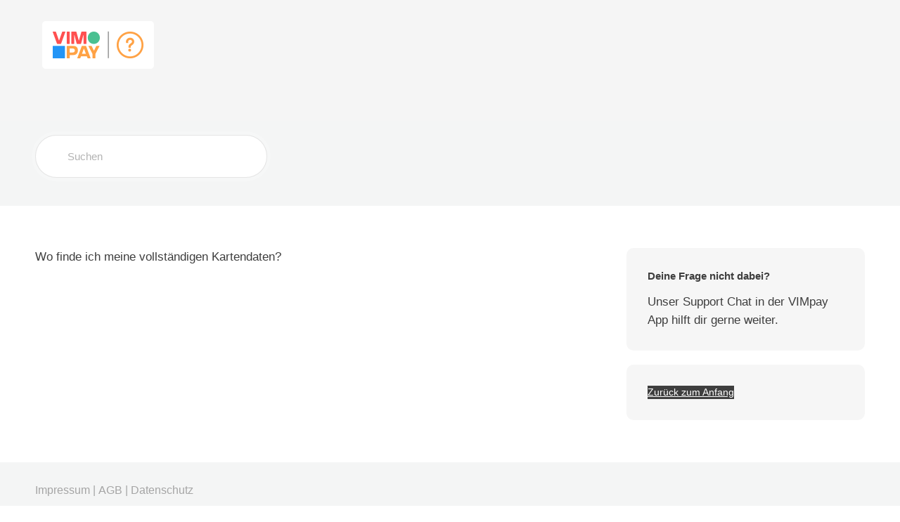

--- FILE ---
content_type: text/html; charset=UTF-8
request_url: https://support.vimpay.de/article-tags/cvv/
body_size: 71036
content:

<!DOCTYPE html>
<html lang="de">
	<head>
		<meta http-equiv="x-ua-compatible" content="ie=edge">
		<meta charset="UTF-8" />
		<meta name="viewport" content="width=device-width, initial-scale=1">
		<link rel="profile" href="http://gmpg.org/xfn/11" />
		<meta name='robots' content='index, follow, max-image-preview:large, max-snippet:-1, max-video-preview:-1' />

	<!-- This site is optimized with the Yoast SEO plugin v26.7 - https://yoast.com/wordpress/plugins/seo/ -->
	<title>CVV Archive - VIMpay Support Center</title>
	<link rel="canonical" href="https://support.vimpay.de/article-tags/cvv/" />
	<meta property="og:locale" content="de_DE" />
	<meta property="og:type" content="article" />
	<meta property="og:title" content="CVV Archive - VIMpay Support Center" />
	<meta property="og:url" content="https://support.vimpay.de/article-tags/cvv/" />
	<meta property="og:site_name" content="VIMpay Support Center" />
	<meta name="twitter:card" content="summary_large_image" />
	<script type="application/ld+json" class="yoast-schema-graph">{"@context":"https://schema.org","@graph":[{"@type":"CollectionPage","@id":"https://support.vimpay.de/article-tags/cvv/","url":"https://support.vimpay.de/article-tags/cvv/","name":"CVV Archive - VIMpay Support Center","isPartOf":{"@id":"https://support.vimpay.de/#website"},"breadcrumb":{"@id":"https://support.vimpay.de/article-tags/cvv/#breadcrumb"},"inLanguage":"de"},{"@type":"BreadcrumbList","@id":"https://support.vimpay.de/article-tags/cvv/#breadcrumb","itemListElement":[{"@type":"ListItem","position":1,"name":"Startseite","item":"https://support.vimpay.de/"},{"@type":"ListItem","position":2,"name":"CVV"}]},{"@type":"WebSite","@id":"https://support.vimpay.de/#website","url":"https://support.vimpay.de/","name":"VIMpay Support Center","description":"Alle Fragen und Antworten rund um VIMpay.","potentialAction":[{"@type":"SearchAction","target":{"@type":"EntryPoint","urlTemplate":"https://support.vimpay.de/?s={search_term_string}"},"query-input":{"@type":"PropertyValueSpecification","valueRequired":true,"valueName":"search_term_string"}}],"inLanguage":"de"}]}</script>
	<!-- / Yoast SEO plugin. -->


<link rel='dns-prefetch' href='//support.vimpay.de' />

<link rel="alternate" type="application/rss+xml" title="VIMpay Support Center &raquo; Feed" href="https://support.vimpay.de/feed/" />
<link rel="alternate" type="application/rss+xml" title="VIMpay Support Center &raquo; Kommentar-Feed" href="https://support.vimpay.de/comments/feed/" />
<link rel="alternate" type="application/rss+xml" title="VIMpay Support Center &raquo; CVV Article Tag Feed" href="https://support.vimpay.de/article-tags/cvv/feed/" />
<style id='wp-img-auto-sizes-contain-inline-css'>
img:is([sizes=auto i],[sizes^="auto," i]){contain-intrinsic-size:3000px 1500px}
/*# sourceURL=wp-img-auto-sizes-contain-inline-css */
</style>
<style id='cf-frontend-style-inline-css'>
@font-face {
	font-family: 'Josala Medium';
	font-weight: 400;
	src: url('https://support.vimpay.de/wp-content/uploads/JosalaMedium.svg') format('svg');
}
@font-face {
	font-family: 'Josala Black';
	font-weight: 800;
	src: url('https://support.vimpay.de/wp-content/uploads/JosalaBlack.ttf') format('truetype'),
		url('https://support.vimpay.de/wp-content/uploads/JosalaBlack.eot?#iefix') format('embedded-opentype'),
		url('https://support.vimpay.de/wp-content/uploads/JosalaBlack.otf') format('OpenType');
}
@font-face {
	font-family: 'Josala Bold';
	font-weight: 700;
	src: url('https://support.vimpay.de/wp-content/uploads/JosalaBold.eot?#iefix') format('embedded-opentype'),
		url('https://support.vimpay.de/wp-content/uploads/JosalaBold.ttf') format('truetype'),
		url('https://support.vimpay.de/wp-content/uploads/JosalaBold.otf') format('OpenType');
}
@font-face {
	font-family: 'Josala Italic';
	font-weight: 400;
	src: url('https://support.vimpay.de/wp-content/uploads/JosalaBookItalic.ttf') format('truetype'),
		url('https://support.vimpay.de/wp-content/uploads/JosalaBookItalic-1.eot?#iefix') format('embedded-opentype'),
		url('https://support.vimpay.de/wp-content/uploads/JosalaBookItalic-1.otf') format('OpenType');
}
@font-face {
	font-family: 'Josala Book';
	font-weight: 400;
	font-display: auto;
	font-fallback: Arial, Serif;
	src: url('https://support.vimpay.de/wp-content/uploads/JosalaBook.woff2') format('woff2'),
		url('https://support.vimpay.de/wp-content/uploads/JosalaBook.woff') format('woff'),
		url('https://support.vimpay.de/wp-content/uploads/JosalaBook.ttf') format('truetype'),
		url('https://support.vimpay.de/wp-content/uploads/JosalaBook.eot?#iefix') format('embedded-opentype'),
		url('https://support.vimpay.de/wp-content/uploads/JosalaBook.svg') format('svg');
}
/*# sourceURL=cf-frontend-style-inline-css */
</style>
<style id='wp-emoji-styles-inline-css'>

	img.wp-smiley, img.emoji {
		display: inline !important;
		border: none !important;
		box-shadow: none !important;
		height: 1em !important;
		width: 1em !important;
		margin: 0 0.07em !important;
		vertical-align: -0.1em !important;
		background: none !important;
		padding: 0 !important;
	}
/*# sourceURL=wp-emoji-styles-inline-css */
</style>
<style id='wp-block-library-inline-css'>
:root{--wp-block-synced-color:#7a00df;--wp-block-synced-color--rgb:122,0,223;--wp-bound-block-color:var(--wp-block-synced-color);--wp-editor-canvas-background:#ddd;--wp-admin-theme-color:#007cba;--wp-admin-theme-color--rgb:0,124,186;--wp-admin-theme-color-darker-10:#006ba1;--wp-admin-theme-color-darker-10--rgb:0,107,160.5;--wp-admin-theme-color-darker-20:#005a87;--wp-admin-theme-color-darker-20--rgb:0,90,135;--wp-admin-border-width-focus:2px}@media (min-resolution:192dpi){:root{--wp-admin-border-width-focus:1.5px}}.wp-element-button{cursor:pointer}:root .has-very-light-gray-background-color{background-color:#eee}:root .has-very-dark-gray-background-color{background-color:#313131}:root .has-very-light-gray-color{color:#eee}:root .has-very-dark-gray-color{color:#313131}:root .has-vivid-green-cyan-to-vivid-cyan-blue-gradient-background{background:linear-gradient(135deg,#00d084,#0693e3)}:root .has-purple-crush-gradient-background{background:linear-gradient(135deg,#34e2e4,#4721fb 50%,#ab1dfe)}:root .has-hazy-dawn-gradient-background{background:linear-gradient(135deg,#faaca8,#dad0ec)}:root .has-subdued-olive-gradient-background{background:linear-gradient(135deg,#fafae1,#67a671)}:root .has-atomic-cream-gradient-background{background:linear-gradient(135deg,#fdd79a,#004a59)}:root .has-nightshade-gradient-background{background:linear-gradient(135deg,#330968,#31cdcf)}:root .has-midnight-gradient-background{background:linear-gradient(135deg,#020381,#2874fc)}:root{--wp--preset--font-size--normal:16px;--wp--preset--font-size--huge:42px}.has-regular-font-size{font-size:1em}.has-larger-font-size{font-size:2.625em}.has-normal-font-size{font-size:var(--wp--preset--font-size--normal)}.has-huge-font-size{font-size:var(--wp--preset--font-size--huge)}.has-text-align-center{text-align:center}.has-text-align-left{text-align:left}.has-text-align-right{text-align:right}.has-fit-text{white-space:nowrap!important}#end-resizable-editor-section{display:none}.aligncenter{clear:both}.items-justified-left{justify-content:flex-start}.items-justified-center{justify-content:center}.items-justified-right{justify-content:flex-end}.items-justified-space-between{justify-content:space-between}.screen-reader-text{border:0;clip-path:inset(50%);height:1px;margin:-1px;overflow:hidden;padding:0;position:absolute;width:1px;word-wrap:normal!important}.screen-reader-text:focus{background-color:#ddd;clip-path:none;color:#444;display:block;font-size:1em;height:auto;left:5px;line-height:normal;padding:15px 23px 14px;text-decoration:none;top:5px;width:auto;z-index:100000}html :where(.has-border-color){border-style:solid}html :where([style*=border-top-color]){border-top-style:solid}html :where([style*=border-right-color]){border-right-style:solid}html :where([style*=border-bottom-color]){border-bottom-style:solid}html :where([style*=border-left-color]){border-left-style:solid}html :where([style*=border-width]){border-style:solid}html :where([style*=border-top-width]){border-top-style:solid}html :where([style*=border-right-width]){border-right-style:solid}html :where([style*=border-bottom-width]){border-bottom-style:solid}html :where([style*=border-left-width]){border-left-style:solid}html :where(img[class*=wp-image-]){height:auto;max-width:100%}:where(figure){margin:0 0 1em}html :where(.is-position-sticky){--wp-admin--admin-bar--position-offset:var(--wp-admin--admin-bar--height,0px)}@media screen and (max-width:600px){html :where(.is-position-sticky){--wp-admin--admin-bar--position-offset:0px}}
/*# sourceURL=/wp-includes/css/dist/block-library/common.min.css */
</style>
<link rel='stylesheet' id='wp-components-css' href='https://support.vimpay.de/wp-includes/css/dist/components/style.min.css?ver=6.9' media='all' />
<link rel='stylesheet' id='wp-preferences-css' href='https://support.vimpay.de/wp-includes/css/dist/preferences/style.min.css?ver=6.9' media='all' />
<link rel='stylesheet' id='wp-block-editor-css' href='https://support.vimpay.de/wp-includes/css/dist/block-editor/style.min.css?ver=6.9' media='all' />
<link rel='stylesheet' id='wp-reusable-blocks-css' href='https://support.vimpay.de/wp-includes/css/dist/reusable-blocks/style.min.css?ver=6.9' media='all' />
<link rel='stylesheet' id='wp-patterns-css' href='https://support.vimpay.de/wp-includes/css/dist/patterns/style.min.css?ver=6.9' media='all' />
<link rel='stylesheet' id='wp-editor-css' href='https://support.vimpay.de/wp-includes/css/dist/editor/style.min.css?ver=6.9' media='all' />
<link data-minify="1" rel='stylesheet' id='ht-blocks-modules-styles-css' href='https://support.vimpay.de/wp-content/cache/background-css/1/support.vimpay.de/wp-content/cache/min/1/wp-content/plugins/heroic-blocks/dist/css/ht-blocks-modules-styles.css?ver=1766493834&wpr_t=1768668817' media='all' />
<link data-minify="1" rel='stylesheet' id='ht_toc-style-css-css' href='https://support.vimpay.de/wp-content/cache/min/1/wp-content/plugins/heroic-table-of-contents/dist/blocks.style.build.css?ver=1766493834' media='all' />
<style id='global-styles-inline-css'>
:root{--wp--preset--aspect-ratio--square: 1;--wp--preset--aspect-ratio--4-3: 4/3;--wp--preset--aspect-ratio--3-4: 3/4;--wp--preset--aspect-ratio--3-2: 3/2;--wp--preset--aspect-ratio--2-3: 2/3;--wp--preset--aspect-ratio--16-9: 16/9;--wp--preset--aspect-ratio--9-16: 9/16;--wp--preset--color--black: #000000;--wp--preset--color--cyan-bluish-gray: #abb8c3;--wp--preset--color--white: #ffffff;--wp--preset--color--pale-pink: #f78da7;--wp--preset--color--vivid-red: #cf2e2e;--wp--preset--color--luminous-vivid-orange: #ff6900;--wp--preset--color--luminous-vivid-amber: #fcb900;--wp--preset--color--light-green-cyan: #7bdcb5;--wp--preset--color--vivid-green-cyan: #00d084;--wp--preset--color--pale-cyan-blue: #8ed1fc;--wp--preset--color--vivid-cyan-blue: #0693e3;--wp--preset--color--vivid-purple: #9b51e0;--wp--preset--color--primary: #00b4b3;--wp--preset--color--theme-default: #00b4b3;--wp--preset--color--secondary: #f4f5f5;--wp--preset--color--text: #333333;--wp--preset--color--background: #ffffff;--wp--preset--color--light-gray: #f9f9f9;--wp--preset--color--dark-gray: #28303D;--wp--preset--color--gray: #39414D;--wp--preset--color--medium-gray: #666666;--wp--preset--color--blue: #0069e4;--wp--preset--color--purple: #5749a0;--wp--preset--color--orange: #f0644a;--wp--preset--color--green: #46a162;--wp--preset--color--pale-blue: #7994be;--wp--preset--color--primary-hover: #008a89;--wp--preset--color--border: #e6e6e6;--wp--preset--gradient--vivid-cyan-blue-to-vivid-purple: linear-gradient(135deg,rgb(6,147,227) 0%,rgb(155,81,224) 100%);--wp--preset--gradient--light-green-cyan-to-vivid-green-cyan: linear-gradient(135deg,rgb(122,220,180) 0%,rgb(0,208,130) 100%);--wp--preset--gradient--luminous-vivid-amber-to-luminous-vivid-orange: linear-gradient(135deg,rgb(252,185,0) 0%,rgb(255,105,0) 100%);--wp--preset--gradient--luminous-vivid-orange-to-vivid-red: linear-gradient(135deg,rgb(255,105,0) 0%,rgb(207,46,46) 100%);--wp--preset--gradient--very-light-gray-to-cyan-bluish-gray: linear-gradient(135deg,rgb(238,238,238) 0%,rgb(169,184,195) 100%);--wp--preset--gradient--cool-to-warm-spectrum: linear-gradient(135deg,rgb(74,234,220) 0%,rgb(151,120,209) 20%,rgb(207,42,186) 40%,rgb(238,44,130) 60%,rgb(251,105,98) 80%,rgb(254,248,76) 100%);--wp--preset--gradient--blush-light-purple: linear-gradient(135deg,rgb(255,206,236) 0%,rgb(152,150,240) 100%);--wp--preset--gradient--blush-bordeaux: linear-gradient(135deg,rgb(254,205,165) 0%,rgb(254,45,45) 50%,rgb(107,0,62) 100%);--wp--preset--gradient--luminous-dusk: linear-gradient(135deg,rgb(255,203,112) 0%,rgb(199,81,192) 50%,rgb(65,88,208) 100%);--wp--preset--gradient--pale-ocean: linear-gradient(135deg,rgb(255,245,203) 0%,rgb(182,227,212) 50%,rgb(51,167,181) 100%);--wp--preset--gradient--electric-grass: linear-gradient(135deg,rgb(202,248,128) 0%,rgb(113,206,126) 100%);--wp--preset--gradient--midnight: linear-gradient(135deg,rgb(2,3,129) 0%,rgb(40,116,252) 100%);--wp--preset--font-size--small: 14px;--wp--preset--font-size--medium: 18px;--wp--preset--font-size--large: 24px;--wp--preset--font-size--x-large: 32px;--wp--preset--font-family--system-font: -apple-system, BlinkMacSystemFont, 'Segoe UI', Roboto, Oxygen-Sans, Ubuntu, Cantarell, 'Helvetica Neue', sans-serif;--wp--preset--spacing--20: 0.44rem;--wp--preset--spacing--30: 0.67rem;--wp--preset--spacing--40: 1rem;--wp--preset--spacing--50: 1.5rem;--wp--preset--spacing--60: 2.25rem;--wp--preset--spacing--70: 3.38rem;--wp--preset--spacing--80: 5.06rem;--wp--preset--shadow--natural: 6px 6px 9px rgba(0, 0, 0, 0.2);--wp--preset--shadow--deep: 12px 12px 50px rgba(0, 0, 0, 0.4);--wp--preset--shadow--sharp: 6px 6px 0px rgba(0, 0, 0, 0.2);--wp--preset--shadow--outlined: 6px 6px 0px -3px rgb(255, 255, 255), 6px 6px rgb(0, 0, 0);--wp--preset--shadow--crisp: 6px 6px 0px rgb(0, 0, 0);}:root { --wp--style--global--content-size: 920px;--wp--style--global--wide-size: 920px; }:where(body) { margin: 0; }.wp-site-blocks > .alignleft { float: left; margin-right: 2em; }.wp-site-blocks > .alignright { float: right; margin-left: 2em; }.wp-site-blocks > .aligncenter { justify-content: center; margin-left: auto; margin-right: auto; }:where(.wp-site-blocks) > * { margin-block-start: 1.5rem; margin-block-end: 0; }:where(.wp-site-blocks) > :first-child { margin-block-start: 0; }:where(.wp-site-blocks) > :last-child { margin-block-end: 0; }:root { --wp--style--block-gap: 1.5rem; }:root :where(.is-layout-flow) > :first-child{margin-block-start: 0;}:root :where(.is-layout-flow) > :last-child{margin-block-end: 0;}:root :where(.is-layout-flow) > *{margin-block-start: 1.5rem;margin-block-end: 0;}:root :where(.is-layout-constrained) > :first-child{margin-block-start: 0;}:root :where(.is-layout-constrained) > :last-child{margin-block-end: 0;}:root :where(.is-layout-constrained) > *{margin-block-start: 1.5rem;margin-block-end: 0;}:root :where(.is-layout-flex){gap: 1.5rem;}:root :where(.is-layout-grid){gap: 1.5rem;}.is-layout-flow > .alignleft{float: left;margin-inline-start: 0;margin-inline-end: 2em;}.is-layout-flow > .alignright{float: right;margin-inline-start: 2em;margin-inline-end: 0;}.is-layout-flow > .aligncenter{margin-left: auto !important;margin-right: auto !important;}.is-layout-constrained > .alignleft{float: left;margin-inline-start: 0;margin-inline-end: 2em;}.is-layout-constrained > .alignright{float: right;margin-inline-start: 2em;margin-inline-end: 0;}.is-layout-constrained > .aligncenter{margin-left: auto !important;margin-right: auto !important;}.is-layout-constrained > :where(:not(.alignleft):not(.alignright):not(.alignfull)){max-width: var(--wp--style--global--content-size);margin-left: auto !important;margin-right: auto !important;}.is-layout-constrained > .alignwide{max-width: var(--wp--style--global--wide-size);}body .is-layout-flex{display: flex;}.is-layout-flex{flex-wrap: wrap;align-items: center;}.is-layout-flex > :is(*, div){margin: 0;}body .is-layout-grid{display: grid;}.is-layout-grid > :is(*, div){margin: 0;}body{background-color: var(--wp--preset--color--background);color: var(--wp--preset--color--text);font-family: var(--wp--preset--font-family--system-font);font-size: 16px;font-weight: 400;line-height: 1.6;padding-top: 0px;padding-right: 0px;padding-bottom: 0px;padding-left: 0px;}a:where(:not(.wp-element-button)){color: var(--wp--preset--color--primary);text-decoration: underline;}:root :where(a:where(:not(.wp-element-button)):hover){color: var(--wp--preset--color--primary-hover);}:root :where(.wp-element-button, .wp-block-button__link){background-color: var(--wp--preset--color--primary);border-radius: 99px;border-width: 0;color: var(--wp--preset--color--white);font-family: inherit;font-size: inherit;font-style: inherit;font-weight: bold;letter-spacing: inherit;line-height: inherit;padding-top: 12px;padding-right: 28px;padding-bottom: 12px;padding-left: 28px;text-decoration: none;text-transform: inherit;}:root :where(.wp-element-button:hover, .wp-block-button__link:hover){background-color: var(--wp--preset--color--primary-hover);}.has-black-color{color: var(--wp--preset--color--black) !important;}.has-cyan-bluish-gray-color{color: var(--wp--preset--color--cyan-bluish-gray) !important;}.has-white-color{color: var(--wp--preset--color--white) !important;}.has-pale-pink-color{color: var(--wp--preset--color--pale-pink) !important;}.has-vivid-red-color{color: var(--wp--preset--color--vivid-red) !important;}.has-luminous-vivid-orange-color{color: var(--wp--preset--color--luminous-vivid-orange) !important;}.has-luminous-vivid-amber-color{color: var(--wp--preset--color--luminous-vivid-amber) !important;}.has-light-green-cyan-color{color: var(--wp--preset--color--light-green-cyan) !important;}.has-vivid-green-cyan-color{color: var(--wp--preset--color--vivid-green-cyan) !important;}.has-pale-cyan-blue-color{color: var(--wp--preset--color--pale-cyan-blue) !important;}.has-vivid-cyan-blue-color{color: var(--wp--preset--color--vivid-cyan-blue) !important;}.has-vivid-purple-color{color: var(--wp--preset--color--vivid-purple) !important;}.has-primary-color{color: var(--wp--preset--color--primary) !important;}.has-theme-default-color{color: var(--wp--preset--color--theme-default) !important;}.has-secondary-color{color: var(--wp--preset--color--secondary) !important;}.has-text-color{color: var(--wp--preset--color--text) !important;}.has-background-color{color: var(--wp--preset--color--background) !important;}.has-light-gray-color{color: var(--wp--preset--color--light-gray) !important;}.has-dark-gray-color{color: var(--wp--preset--color--dark-gray) !important;}.has-gray-color{color: var(--wp--preset--color--gray) !important;}.has-medium-gray-color{color: var(--wp--preset--color--medium-gray) !important;}.has-blue-color{color: var(--wp--preset--color--blue) !important;}.has-purple-color{color: var(--wp--preset--color--purple) !important;}.has-orange-color{color: var(--wp--preset--color--orange) !important;}.has-green-color{color: var(--wp--preset--color--green) !important;}.has-pale-blue-color{color: var(--wp--preset--color--pale-blue) !important;}.has-primary-hover-color{color: var(--wp--preset--color--primary-hover) !important;}.has-border-color{color: var(--wp--preset--color--border) !important;}.has-black-background-color{background-color: var(--wp--preset--color--black) !important;}.has-cyan-bluish-gray-background-color{background-color: var(--wp--preset--color--cyan-bluish-gray) !important;}.has-white-background-color{background-color: var(--wp--preset--color--white) !important;}.has-pale-pink-background-color{background-color: var(--wp--preset--color--pale-pink) !important;}.has-vivid-red-background-color{background-color: var(--wp--preset--color--vivid-red) !important;}.has-luminous-vivid-orange-background-color{background-color: var(--wp--preset--color--luminous-vivid-orange) !important;}.has-luminous-vivid-amber-background-color{background-color: var(--wp--preset--color--luminous-vivid-amber) !important;}.has-light-green-cyan-background-color{background-color: var(--wp--preset--color--light-green-cyan) !important;}.has-vivid-green-cyan-background-color{background-color: var(--wp--preset--color--vivid-green-cyan) !important;}.has-pale-cyan-blue-background-color{background-color: var(--wp--preset--color--pale-cyan-blue) !important;}.has-vivid-cyan-blue-background-color{background-color: var(--wp--preset--color--vivid-cyan-blue) !important;}.has-vivid-purple-background-color{background-color: var(--wp--preset--color--vivid-purple) !important;}.has-primary-background-color{background-color: var(--wp--preset--color--primary) !important;}.has-theme-default-background-color{background-color: var(--wp--preset--color--theme-default) !important;}.has-secondary-background-color{background-color: var(--wp--preset--color--secondary) !important;}.has-text-background-color{background-color: var(--wp--preset--color--text) !important;}.has-background-background-color{background-color: var(--wp--preset--color--background) !important;}.has-light-gray-background-color{background-color: var(--wp--preset--color--light-gray) !important;}.has-dark-gray-background-color{background-color: var(--wp--preset--color--dark-gray) !important;}.has-gray-background-color{background-color: var(--wp--preset--color--gray) !important;}.has-medium-gray-background-color{background-color: var(--wp--preset--color--medium-gray) !important;}.has-blue-background-color{background-color: var(--wp--preset--color--blue) !important;}.has-purple-background-color{background-color: var(--wp--preset--color--purple) !important;}.has-orange-background-color{background-color: var(--wp--preset--color--orange) !important;}.has-green-background-color{background-color: var(--wp--preset--color--green) !important;}.has-pale-blue-background-color{background-color: var(--wp--preset--color--pale-blue) !important;}.has-primary-hover-background-color{background-color: var(--wp--preset--color--primary-hover) !important;}.has-border-background-color{background-color: var(--wp--preset--color--border) !important;}.has-black-border-color{border-color: var(--wp--preset--color--black) !important;}.has-cyan-bluish-gray-border-color{border-color: var(--wp--preset--color--cyan-bluish-gray) !important;}.has-white-border-color{border-color: var(--wp--preset--color--white) !important;}.has-pale-pink-border-color{border-color: var(--wp--preset--color--pale-pink) !important;}.has-vivid-red-border-color{border-color: var(--wp--preset--color--vivid-red) !important;}.has-luminous-vivid-orange-border-color{border-color: var(--wp--preset--color--luminous-vivid-orange) !important;}.has-luminous-vivid-amber-border-color{border-color: var(--wp--preset--color--luminous-vivid-amber) !important;}.has-light-green-cyan-border-color{border-color: var(--wp--preset--color--light-green-cyan) !important;}.has-vivid-green-cyan-border-color{border-color: var(--wp--preset--color--vivid-green-cyan) !important;}.has-pale-cyan-blue-border-color{border-color: var(--wp--preset--color--pale-cyan-blue) !important;}.has-vivid-cyan-blue-border-color{border-color: var(--wp--preset--color--vivid-cyan-blue) !important;}.has-vivid-purple-border-color{border-color: var(--wp--preset--color--vivid-purple) !important;}.has-primary-border-color{border-color: var(--wp--preset--color--primary) !important;}.has-theme-default-border-color{border-color: var(--wp--preset--color--theme-default) !important;}.has-secondary-border-color{border-color: var(--wp--preset--color--secondary) !important;}.has-text-border-color{border-color: var(--wp--preset--color--text) !important;}.has-background-border-color{border-color: var(--wp--preset--color--background) !important;}.has-light-gray-border-color{border-color: var(--wp--preset--color--light-gray) !important;}.has-dark-gray-border-color{border-color: var(--wp--preset--color--dark-gray) !important;}.has-gray-border-color{border-color: var(--wp--preset--color--gray) !important;}.has-medium-gray-border-color{border-color: var(--wp--preset--color--medium-gray) !important;}.has-blue-border-color{border-color: var(--wp--preset--color--blue) !important;}.has-purple-border-color{border-color: var(--wp--preset--color--purple) !important;}.has-orange-border-color{border-color: var(--wp--preset--color--orange) !important;}.has-green-border-color{border-color: var(--wp--preset--color--green) !important;}.has-pale-blue-border-color{border-color: var(--wp--preset--color--pale-blue) !important;}.has-primary-hover-border-color{border-color: var(--wp--preset--color--primary-hover) !important;}.has-border-border-color{border-color: var(--wp--preset--color--border) !important;}.has-vivid-cyan-blue-to-vivid-purple-gradient-background{background: var(--wp--preset--gradient--vivid-cyan-blue-to-vivid-purple) !important;}.has-light-green-cyan-to-vivid-green-cyan-gradient-background{background: var(--wp--preset--gradient--light-green-cyan-to-vivid-green-cyan) !important;}.has-luminous-vivid-amber-to-luminous-vivid-orange-gradient-background{background: var(--wp--preset--gradient--luminous-vivid-amber-to-luminous-vivid-orange) !important;}.has-luminous-vivid-orange-to-vivid-red-gradient-background{background: var(--wp--preset--gradient--luminous-vivid-orange-to-vivid-red) !important;}.has-very-light-gray-to-cyan-bluish-gray-gradient-background{background: var(--wp--preset--gradient--very-light-gray-to-cyan-bluish-gray) !important;}.has-cool-to-warm-spectrum-gradient-background{background: var(--wp--preset--gradient--cool-to-warm-spectrum) !important;}.has-blush-light-purple-gradient-background{background: var(--wp--preset--gradient--blush-light-purple) !important;}.has-blush-bordeaux-gradient-background{background: var(--wp--preset--gradient--blush-bordeaux) !important;}.has-luminous-dusk-gradient-background{background: var(--wp--preset--gradient--luminous-dusk) !important;}.has-pale-ocean-gradient-background{background: var(--wp--preset--gradient--pale-ocean) !important;}.has-electric-grass-gradient-background{background: var(--wp--preset--gradient--electric-grass) !important;}.has-midnight-gradient-background{background: var(--wp--preset--gradient--midnight) !important;}.has-small-font-size{font-size: var(--wp--preset--font-size--small) !important;}.has-medium-font-size{font-size: var(--wp--preset--font-size--medium) !important;}.has-large-font-size{font-size: var(--wp--preset--font-size--large) !important;}.has-x-large-font-size{font-size: var(--wp--preset--font-size--x-large) !important;}.has-system-font-font-family{font-family: var(--wp--preset--font-family--system-font) !important;}
/*# sourceURL=global-styles-inline-css */
</style>
<link data-minify="1" rel='stylesheet' id='ht-theme-style-css' href='https://support.vimpay.de/wp-content/cache/background-css/1/support.vimpay.de/wp-content/cache/min/1/wp-content/themes/knowall/css/style.css?ver=1766493834&wpr_t=1768668817' media='all' />
<link data-minify="1" rel='stylesheet' id='chld_thm_cfg_child-css' href='https://support.vimpay.de/wp-content/cache/min/1/wp-content/themes/knowall-child/style.css?ver=1766493834' media='all' />
<style id='rocket-lazyload-inline-css'>
.rll-youtube-player{position:relative;padding-bottom:56.23%;height:0;overflow:hidden;max-width:100%;}.rll-youtube-player:focus-within{outline: 2px solid currentColor;outline-offset: 5px;}.rll-youtube-player iframe{position:absolute;top:0;left:0;width:100%;height:100%;z-index:100;background:0 0}.rll-youtube-player img{bottom:0;display:block;left:0;margin:auto;max-width:100%;width:100%;position:absolute;right:0;top:0;border:none;height:auto;-webkit-transition:.4s all;-moz-transition:.4s all;transition:.4s all}.rll-youtube-player img:hover{-webkit-filter:brightness(75%)}.rll-youtube-player .play{height:100%;width:100%;left:0;top:0;position:absolute;background:var(--wpr-bg-1a098996-c6b9-4358-adb5-764ffe99c2b9) no-repeat center;background-color: transparent !important;cursor:pointer;border:none;}.wp-embed-responsive .wp-has-aspect-ratio .rll-youtube-player{position:absolute;padding-bottom:0;width:100%;height:100%;top:0;bottom:0;left:0;right:0}
/*# sourceURL=rocket-lazyload-inline-css */
</style>
<script src="https://support.vimpay.de/wp-includes/js/jquery/jquery.min.js?ver=3.7.1" id="jquery-core-js"></script>
<script src="https://support.vimpay.de/wp-includes/js/jquery/jquery-migrate.min.js?ver=3.4.1" id="jquery-migrate-js"></script>
<link rel="https://api.w.org/" href="https://support.vimpay.de/wp-json/" /><link rel="alternate" title="JSON" type="application/json" href="https://support.vimpay.de/wp-json/wp/v2/ht-kb-tag/106" /><link rel="EditURI" type="application/rsd+xml" title="RSD" href="https://support.vimpay.de/xmlrpc.php?rsd" />
<meta name="generator" content="WordPress 6.9" />
<!-- HKB CSS Variables --><style>:root {--hkb-main-container-width: 1200px;--hkb-link-color: #2358a1;--hkb-link-color-hover: #2861b0;--hkb-header-style-bg: #2358a1;--hkb-header-style-graddir: 90deg;--hkb-header-style-grad1: #2358a1;--hkb-header-style-grad2: #2358a1;--hkb-header-text-color: #ffffff;}</style><meta name="generator" content="Heroic Knowledge Base v4.3.3" />
<meta name="generator" content="KnowAll Child v2.0.7" />
<link rel="icon" href="https://support.vimpay.de/wp-content/uploads/2019/11/cropped-vimpay-favicon-32x32.png" sizes="32x32" />
<link rel="icon" href="https://support.vimpay.de/wp-content/uploads/2019/11/cropped-vimpay-favicon-192x192.png" sizes="192x192" />
<link rel="apple-touch-icon" href="https://support.vimpay.de/wp-content/uploads/2019/11/cropped-vimpay-favicon-180x180.png" />
<meta name="msapplication-TileImage" content="https://support.vimpay.de/wp-content/uploads/2019/11/cropped-vimpay-favicon-270x270.png" />
<style id="kirki-inline-styles">.site-header{background:#f5f5f5;}.site-header .site-header__title, .nav-header ul li a{color:#3e3e3e;}.nav-header .nav-header__mtoggle span, .nav-header .nav-header__mtoggle span::before, .nav-header .nav-header__mtoggle span::after{background:#3e3e3e;}a{color:#ffa245;}input[type="reset"], input[type="submit"], input[type="button"], .hkb-article__content ol li:before, .hkb-article__content ul li:before, .hkb_widget_exit__btn{background:#ffa245;}.hkb-breadcrumbs__icon{fill:#ffa245;}.hkb-article__title a:hover, .hkb-article__link:hover h2, .ht-post__title a:hover, .hkb-category .hkb-category__articlelist a{color:#ffa245;}.hkb-article-attachment__icon{fill:#ffa245;}a:hover, .hkb-category .hkb-category__articlelist a:hover{color:#ffa245;}button:hover, input[type="reset"]:hover, input[type="submit"]:hover, input[type="button"]:hover, .ht-transferbox__btn:hover{background:#ffa245;}.ht-container{max-width:1220px;}.ht-sitecontainer--boxed{max-width:1220px;}h1, h2, h3, h4, h5, h6{font-weight:400;letter-spacing:0px;text-transform:none;color:#3e3e3e;}body, input, optgroup, select, textarea, p{font-size:17px;letter-spacing:0px;line-height:1.55;color:#3e3e3e;}.hkb-category .hkb-category__iconwrap, .ht-categoryheader .hkb-category__iconwrap{flex-basis:50px;min-width:50px;}.hkb-category .hkb-category__iconwrap img, .ht-categoryheader .hkb-category__iconwrap img{max-width:50px;}.hkb-category .hkb-category__iconwrap img, .ht-categoryheader .hkb-category__iconwrap img, .hkb-category .hkb-category__iconwrap, .ht-categoryheader .hkb-category__iconwrap, .ht-categoryheader .hkb-category__iconwrap svg{max-height:50px;}.nav-header > ul > li.menu-item-has-children > a::after {background-image: url("data:image/svg+xml,%3Csvg xmlns='http://www.w3.org/2000/svg' viewBox='0 0 34.1 19' fill='%233e3e3e'%3E%3Cpath d='M17 19c-0.5 0-1-0.2-1.4-0.6L0.6 3.4c-0.8-0.8-0.8-2 0-2.8 0.8-0.8 2-0.8 2.8 0L17 14.2 30.7 0.6c0.8-0.8 2-0.8 2.8 0 0.8 0.8 0.8 2 0 2.8L18.4 18.4C18 18.8 17.5 19 17 19z'/%3E%3C/svg%3E");}.ht-container, .ht-sitecontainer--boxed { max-width: 1220px }.hkb-category .hkb-category__link { border-bottom: 1px solid #e6e6e6; } .hkb-category.hkb-category--witharticles { border-bottom: 1px solid #e6e6e6; }.hkb_widget_toc ol li.active > a { background: rgba( 255 ,162, 69, 0.8); }/* Standard-Button */
.wp-block-button__link {
    background-color: #3e3e3e;
    color: #ffffff;
}

/* Hover-Zustand */
.wp-block-button__link:hover {
    color: orange;
}</style><noscript><style id="rocket-lazyload-nojs-css">.rll-youtube-player, [data-lazy-src]{display:none !important;}</style></noscript>	<style id="wpr-lazyload-bg-container"></style><style id="wpr-lazyload-bg-exclusion"></style>
<noscript>
<style id="wpr-lazyload-bg-nostyle">.wp-block-hb-message.wp-block-hb-message--withicon{--wpr-bg-b0037a65-ce8b-4601-ac50-e54226b12ead: url('https://support.vimpay.de/wp-content/plugins/heroic-blocks/img/check-circle.svg');}.wp-block-hb-message.is-style-alert.wp-block-hb-message--withicon{--wpr-bg-04c47d71-1401-40c8-b5e6-e141d4a7c834: url('https://support.vimpay.de/wp-content/plugins/heroic-blocks/img/exclamation-circle.svg');}.wp-block-hb-message.is-style-success.wp-block-hb-message--withicon{--wpr-bg-9c9390e1-b470-41fb-b495-ca4c4283fb15: url('https://support.vimpay.de/wp-content/plugins/heroic-blocks/img/check-circle.svg');}.wp-block-hb-message.is-style-danger.wp-block-hb-message--withicon{--wpr-bg-0bf1dadb-846d-4134-ba10-b7260c50192e: url('https://support.vimpay.de/wp-content/plugins/heroic-blocks/img/exclamation-triangle.svg');}.wp-block-hb-message.is-style-info.wp-block-hb-message--withicon{--wpr-bg-be3c2f61-270c-4c2a-b6c7-0afa8528e98e: url('https://support.vimpay.de/wp-content/plugins/heroic-blocks/img/info-circle.svg');}.wp-block-hb-toggle.wp-block-hb-toggle--active .wp-block-hb-toggle__title::before{--wpr-bg-045defb1-1e60-48a9-aa15-050bdc8b0698: url('https://support.vimpay.de/wp-content/plugins/heroic-blocks/img/minus-circle.svg');}.wp-block-hb-toggle .wp-block-hb-toggle__title::before{--wpr-bg-a1ff9f10-43b3-4615-8773-ecdbccdf865b: url('https://support.vimpay.de/wp-content/plugins/heroic-blocks/img/plus-circle.svg');}.wp-block-hb-accordion .wp-block-hb-accordion__section.wp-block-hb-accordion__section--active .wp-block-hb-accordion__title::before{--wpr-bg-850fd6ff-e66f-4b66-9d1e-595cb96e576a: url('https://support.vimpay.de/wp-content/plugins/heroic-blocks/img/minus-circle.svg');}.wp-block-hb-accordion .wp-block-hb-accordion__title::before{--wpr-bg-1740c74b-4246-43a2-ac23-e166fbdf9c1a: url('https://support.vimpay.de/wp-content/plugins/heroic-blocks/img/plus-circle.svg');}.hkb-site-search::after{--wpr-bg-3a1e7cfb-00f8-4e4a-b0b1-6707a5cb40db: url('https://support.vimpay.de/wp-content/themes/knowall/img/search.svg');}.hkb-feedback .ht-voting-upvote{--wpr-bg-0109b4c9-4d6a-48d7-9fe5-42bec8f81979: url('https://support.vimpay.de/wp-content/themes/knowall/img/check.svg');}.hkb-feedback .ht-voting-downvote{--wpr-bg-1c00e111-6f4b-426e-9695-46ae4ddfb30a: url('https://support.vimpay.de/wp-content/themes/knowall/img/cross.svg');}.hkb-article-attachments.hkb-article-attachments--active .hkb-article-attachments__title::before{--wpr-bg-6fd5b63f-671a-4988-ad4f-e42f9931670a: url('https://support.vimpay.de/wp-content/themes/knowall/img/minus.svg');}.hkb-article-attachments .hkb-article-attachments__title::before{--wpr-bg-3ad08e78-3242-4ce8-9f35-d2207ad41cad: url('https://support.vimpay.de/wp-content/themes/knowall/img/plus.svg');}.hkb-article-attachment__link::after{--wpr-bg-15bd69da-b3b4-4ab6-ad8a-6bb779bae664: url('https://support.vimpay.de/wp-content/themes/knowall/img/download.svg');}.hts-messages.hts-messages--alert.hts-messages--withicon{--wpr-bg-143c6a1d-61e5-45ee-9b20-6c5b1b612d80: url('https://support.vimpay.de/wp-content/themes/knowall/img/exclamation-circle.svg');}.hts-messages.hts-messages--success.hts-messages--withicon{--wpr-bg-a4fbcd3a-f002-41c1-92bf-afb5d4abc124: url('https://support.vimpay.de/wp-content/themes/knowall/img/check-circle.svg');}.hts-messages.hts-messages--danger.hts-messages--withicon{--wpr-bg-9815e386-fc0e-45fe-b94c-fa09e68f7c25: url('https://support.vimpay.de/wp-content/themes/knowall/img/exclamation-triangle.svg');}.hts-messages.hts-messages--info.hts-messages--withicon{--wpr-bg-89b62468-70e6-453d-ba00-99694facca42: url('https://support.vimpay.de/wp-content/themes/knowall/img/info-circle.svg');}.hts-toggle.hts-toggle--active .hts-toggle__title:before{--wpr-bg-3d91ace4-746b-4f7d-8b17-c049371baa54: url('https://support.vimpay.de/wp-content/themes/knowall/img/minus-circle.svg');}.hts-toggle .hts-toggle__title::before{--wpr-bg-2f891ba8-1880-4443-9020-7b34465a4134: url('https://support.vimpay.de/wp-content/themes/knowall/img/plus-circle.svg');}.hts-accordion .hts-accordion__section.hts-accordion__section--active .hts-accordion__title::before{--wpr-bg-5e90d6c2-50ac-4ebe-be92-2b6c13010e6d: url('https://support.vimpay.de/wp-content/themes/knowall/img/minus-circle.svg');}.hts-accordion .hts-accordion__title::before{--wpr-bg-663ab93b-67b3-4da7-8146-15e88f335ba8: url('https://support.vimpay.de/wp-content/themes/knowall/img/plus-circle.svg');}.rll-youtube-player .play{--wpr-bg-1a098996-c6b9-4358-adb5-764ffe99c2b9: url('https://support.vimpay.de/wp-content/plugins/wp-rocket/assets/img/youtube.png');}</style>
</noscript>
<script type="application/javascript">const rocket_pairs = [{"selector":".wp-block-hb-message.wp-block-hb-message--withicon","style":".wp-block-hb-message.wp-block-hb-message--withicon{--wpr-bg-b0037a65-ce8b-4601-ac50-e54226b12ead: url('https:\/\/support.vimpay.de\/wp-content\/plugins\/heroic-blocks\/img\/check-circle.svg');}","hash":"b0037a65-ce8b-4601-ac50-e54226b12ead","url":"https:\/\/support.vimpay.de\/wp-content\/plugins\/heroic-blocks\/img\/check-circle.svg"},{"selector":".wp-block-hb-message.is-style-alert.wp-block-hb-message--withicon","style":".wp-block-hb-message.is-style-alert.wp-block-hb-message--withicon{--wpr-bg-04c47d71-1401-40c8-b5e6-e141d4a7c834: url('https:\/\/support.vimpay.de\/wp-content\/plugins\/heroic-blocks\/img\/exclamation-circle.svg');}","hash":"04c47d71-1401-40c8-b5e6-e141d4a7c834","url":"https:\/\/support.vimpay.de\/wp-content\/plugins\/heroic-blocks\/img\/exclamation-circle.svg"},{"selector":".wp-block-hb-message.is-style-success.wp-block-hb-message--withicon","style":".wp-block-hb-message.is-style-success.wp-block-hb-message--withicon{--wpr-bg-9c9390e1-b470-41fb-b495-ca4c4283fb15: url('https:\/\/support.vimpay.de\/wp-content\/plugins\/heroic-blocks\/img\/check-circle.svg');}","hash":"9c9390e1-b470-41fb-b495-ca4c4283fb15","url":"https:\/\/support.vimpay.de\/wp-content\/plugins\/heroic-blocks\/img\/check-circle.svg"},{"selector":".wp-block-hb-message.is-style-danger.wp-block-hb-message--withicon","style":".wp-block-hb-message.is-style-danger.wp-block-hb-message--withicon{--wpr-bg-0bf1dadb-846d-4134-ba10-b7260c50192e: url('https:\/\/support.vimpay.de\/wp-content\/plugins\/heroic-blocks\/img\/exclamation-triangle.svg');}","hash":"0bf1dadb-846d-4134-ba10-b7260c50192e","url":"https:\/\/support.vimpay.de\/wp-content\/plugins\/heroic-blocks\/img\/exclamation-triangle.svg"},{"selector":".wp-block-hb-message.is-style-info.wp-block-hb-message--withicon","style":".wp-block-hb-message.is-style-info.wp-block-hb-message--withicon{--wpr-bg-be3c2f61-270c-4c2a-b6c7-0afa8528e98e: url('https:\/\/support.vimpay.de\/wp-content\/plugins\/heroic-blocks\/img\/info-circle.svg');}","hash":"be3c2f61-270c-4c2a-b6c7-0afa8528e98e","url":"https:\/\/support.vimpay.de\/wp-content\/plugins\/heroic-blocks\/img\/info-circle.svg"},{"selector":".wp-block-hb-toggle.wp-block-hb-toggle--active .wp-block-hb-toggle__title","style":".wp-block-hb-toggle.wp-block-hb-toggle--active .wp-block-hb-toggle__title::before{--wpr-bg-045defb1-1e60-48a9-aa15-050bdc8b0698: url('https:\/\/support.vimpay.de\/wp-content\/plugins\/heroic-blocks\/img\/minus-circle.svg');}","hash":"045defb1-1e60-48a9-aa15-050bdc8b0698","url":"https:\/\/support.vimpay.de\/wp-content\/plugins\/heroic-blocks\/img\/minus-circle.svg"},{"selector":".wp-block-hb-toggle .wp-block-hb-toggle__title","style":".wp-block-hb-toggle .wp-block-hb-toggle__title::before{--wpr-bg-a1ff9f10-43b3-4615-8773-ecdbccdf865b: url('https:\/\/support.vimpay.de\/wp-content\/plugins\/heroic-blocks\/img\/plus-circle.svg');}","hash":"a1ff9f10-43b3-4615-8773-ecdbccdf865b","url":"https:\/\/support.vimpay.de\/wp-content\/plugins\/heroic-blocks\/img\/plus-circle.svg"},{"selector":".wp-block-hb-accordion .wp-block-hb-accordion__section.wp-block-hb-accordion__section--active .wp-block-hb-accordion__title","style":".wp-block-hb-accordion .wp-block-hb-accordion__section.wp-block-hb-accordion__section--active .wp-block-hb-accordion__title::before{--wpr-bg-850fd6ff-e66f-4b66-9d1e-595cb96e576a: url('https:\/\/support.vimpay.de\/wp-content\/plugins\/heroic-blocks\/img\/minus-circle.svg');}","hash":"850fd6ff-e66f-4b66-9d1e-595cb96e576a","url":"https:\/\/support.vimpay.de\/wp-content\/plugins\/heroic-blocks\/img\/minus-circle.svg"},{"selector":".wp-block-hb-accordion .wp-block-hb-accordion__title","style":".wp-block-hb-accordion .wp-block-hb-accordion__title::before{--wpr-bg-1740c74b-4246-43a2-ac23-e166fbdf9c1a: url('https:\/\/support.vimpay.de\/wp-content\/plugins\/heroic-blocks\/img\/plus-circle.svg');}","hash":"1740c74b-4246-43a2-ac23-e166fbdf9c1a","url":"https:\/\/support.vimpay.de\/wp-content\/plugins\/heroic-blocks\/img\/plus-circle.svg"},{"selector":".hkb-site-search","style":".hkb-site-search::after{--wpr-bg-3a1e7cfb-00f8-4e4a-b0b1-6707a5cb40db: url('https:\/\/support.vimpay.de\/wp-content\/themes\/knowall\/img\/search.svg');}","hash":"3a1e7cfb-00f8-4e4a-b0b1-6707a5cb40db","url":"https:\/\/support.vimpay.de\/wp-content\/themes\/knowall\/img\/search.svg"},{"selector":".hkb-feedback .ht-voting-upvote","style":".hkb-feedback .ht-voting-upvote{--wpr-bg-0109b4c9-4d6a-48d7-9fe5-42bec8f81979: url('https:\/\/support.vimpay.de\/wp-content\/themes\/knowall\/img\/check.svg');}","hash":"0109b4c9-4d6a-48d7-9fe5-42bec8f81979","url":"https:\/\/support.vimpay.de\/wp-content\/themes\/knowall\/img\/check.svg"},{"selector":".hkb-feedback .ht-voting-downvote","style":".hkb-feedback .ht-voting-downvote{--wpr-bg-1c00e111-6f4b-426e-9695-46ae4ddfb30a: url('https:\/\/support.vimpay.de\/wp-content\/themes\/knowall\/img\/cross.svg');}","hash":"1c00e111-6f4b-426e-9695-46ae4ddfb30a","url":"https:\/\/support.vimpay.de\/wp-content\/themes\/knowall\/img\/cross.svg"},{"selector":".hkb-article-attachments.hkb-article-attachments--active .hkb-article-attachments__title","style":".hkb-article-attachments.hkb-article-attachments--active .hkb-article-attachments__title::before{--wpr-bg-6fd5b63f-671a-4988-ad4f-e42f9931670a: url('https:\/\/support.vimpay.de\/wp-content\/themes\/knowall\/img\/minus.svg');}","hash":"6fd5b63f-671a-4988-ad4f-e42f9931670a","url":"https:\/\/support.vimpay.de\/wp-content\/themes\/knowall\/img\/minus.svg"},{"selector":".hkb-article-attachments .hkb-article-attachments__title","style":".hkb-article-attachments .hkb-article-attachments__title::before{--wpr-bg-3ad08e78-3242-4ce8-9f35-d2207ad41cad: url('https:\/\/support.vimpay.de\/wp-content\/themes\/knowall\/img\/plus.svg');}","hash":"3ad08e78-3242-4ce8-9f35-d2207ad41cad","url":"https:\/\/support.vimpay.de\/wp-content\/themes\/knowall\/img\/plus.svg"},{"selector":".hkb-article-attachment__link","style":".hkb-article-attachment__link::after{--wpr-bg-15bd69da-b3b4-4ab6-ad8a-6bb779bae664: url('https:\/\/support.vimpay.de\/wp-content\/themes\/knowall\/img\/download.svg');}","hash":"15bd69da-b3b4-4ab6-ad8a-6bb779bae664","url":"https:\/\/support.vimpay.de\/wp-content\/themes\/knowall\/img\/download.svg"},{"selector":".hts-messages.hts-messages--alert.hts-messages--withicon","style":".hts-messages.hts-messages--alert.hts-messages--withicon{--wpr-bg-143c6a1d-61e5-45ee-9b20-6c5b1b612d80: url('https:\/\/support.vimpay.de\/wp-content\/themes\/knowall\/img\/exclamation-circle.svg');}","hash":"143c6a1d-61e5-45ee-9b20-6c5b1b612d80","url":"https:\/\/support.vimpay.de\/wp-content\/themes\/knowall\/img\/exclamation-circle.svg"},{"selector":".hts-messages.hts-messages--success.hts-messages--withicon","style":".hts-messages.hts-messages--success.hts-messages--withicon{--wpr-bg-a4fbcd3a-f002-41c1-92bf-afb5d4abc124: url('https:\/\/support.vimpay.de\/wp-content\/themes\/knowall\/img\/check-circle.svg');}","hash":"a4fbcd3a-f002-41c1-92bf-afb5d4abc124","url":"https:\/\/support.vimpay.de\/wp-content\/themes\/knowall\/img\/check-circle.svg"},{"selector":".hts-messages.hts-messages--danger.hts-messages--withicon","style":".hts-messages.hts-messages--danger.hts-messages--withicon{--wpr-bg-9815e386-fc0e-45fe-b94c-fa09e68f7c25: url('https:\/\/support.vimpay.de\/wp-content\/themes\/knowall\/img\/exclamation-triangle.svg');}","hash":"9815e386-fc0e-45fe-b94c-fa09e68f7c25","url":"https:\/\/support.vimpay.de\/wp-content\/themes\/knowall\/img\/exclamation-triangle.svg"},{"selector":".hts-messages.hts-messages--info.hts-messages--withicon","style":".hts-messages.hts-messages--info.hts-messages--withicon{--wpr-bg-89b62468-70e6-453d-ba00-99694facca42: url('https:\/\/support.vimpay.de\/wp-content\/themes\/knowall\/img\/info-circle.svg');}","hash":"89b62468-70e6-453d-ba00-99694facca42","url":"https:\/\/support.vimpay.de\/wp-content\/themes\/knowall\/img\/info-circle.svg"},{"selector":".hts-toggle.hts-toggle--active .hts-toggle__title","style":".hts-toggle.hts-toggle--active .hts-toggle__title:before{--wpr-bg-3d91ace4-746b-4f7d-8b17-c049371baa54: url('https:\/\/support.vimpay.de\/wp-content\/themes\/knowall\/img\/minus-circle.svg');}","hash":"3d91ace4-746b-4f7d-8b17-c049371baa54","url":"https:\/\/support.vimpay.de\/wp-content\/themes\/knowall\/img\/minus-circle.svg"},{"selector":".hts-toggle .hts-toggle__title","style":".hts-toggle .hts-toggle__title::before{--wpr-bg-2f891ba8-1880-4443-9020-7b34465a4134: url('https:\/\/support.vimpay.de\/wp-content\/themes\/knowall\/img\/plus-circle.svg');}","hash":"2f891ba8-1880-4443-9020-7b34465a4134","url":"https:\/\/support.vimpay.de\/wp-content\/themes\/knowall\/img\/plus-circle.svg"},{"selector":".hts-accordion .hts-accordion__section.hts-accordion__section--active .hts-accordion__title","style":".hts-accordion .hts-accordion__section.hts-accordion__section--active .hts-accordion__title::before{--wpr-bg-5e90d6c2-50ac-4ebe-be92-2b6c13010e6d: url('https:\/\/support.vimpay.de\/wp-content\/themes\/knowall\/img\/minus-circle.svg');}","hash":"5e90d6c2-50ac-4ebe-be92-2b6c13010e6d","url":"https:\/\/support.vimpay.de\/wp-content\/themes\/knowall\/img\/minus-circle.svg"},{"selector":".hts-accordion .hts-accordion__title","style":".hts-accordion .hts-accordion__title::before{--wpr-bg-663ab93b-67b3-4da7-8146-15e88f335ba8: url('https:\/\/support.vimpay.de\/wp-content\/themes\/knowall\/img\/plus-circle.svg');}","hash":"663ab93b-67b3-4da7-8146-15e88f335ba8","url":"https:\/\/support.vimpay.de\/wp-content\/themes\/knowall\/img\/plus-circle.svg"},{"selector":".rll-youtube-player .play","style":".rll-youtube-player .play{--wpr-bg-1a098996-c6b9-4358-adb5-764ffe99c2b9: url('https:\/\/support.vimpay.de\/wp-content\/plugins\/wp-rocket\/assets\/img\/youtube.png');}","hash":"1a098996-c6b9-4358-adb5-764ffe99c2b9","url":"https:\/\/support.vimpay.de\/wp-content\/plugins\/wp-rocket\/assets\/img\/youtube.png"}]; const rocket_excluded_pairs = [];</script><meta name="generator" content="WP Rocket 3.20.2" data-wpr-features="wpr_lazyload_css_bg_img wpr_lazyload_images wpr_lazyload_iframes wpr_image_dimensions wpr_minify_css wpr_preload_links wpr_desktop" /></head>
<body class="archive tax-ht_kb_tag term-cvv term-106 wp-embed-responsive wp-theme-knowall wp-child-theme-knowall-child ht-kb ht-legacy-mode" itemscope itemtype="https://schema.org/WebPage" data-spy="scroll" data-offset="30" data-target="#navtoc">
<div data-rocket-location-hash="64edf8a38a0ca4d8d61fcefdf119e975" class="ht-sitecontainer ht-sitecontainer--wide">

<!-- .site-header -->
<div data-rocket-location-hash="be8eab9d6e4485c821a1ca59f487c090" class="site-header">

	<header data-rocket-location-hash="cd5806532951b22eb218cc656b628fed" class="site-header__banner" itemscope itemtype="http://schema.org/WPHeader">
	<div data-rocket-location-hash="a5f97ac30605d8c45c2658481cc23df2" class="ht-container">

		<!-- .site-logo -->
		<div class="site-logo">
			<a href="https://support.vimpay.de" data-ht-sitetitle="VIMpay Support Center">
													<img width="159" height="109" alt="VIMpay Support Center" src="data:image/svg+xml,%3Csvg%20xmlns='http://www.w3.org/2000/svg'%20viewBox='0%200%20159%20109'%3E%3C/svg%3E" data-lazy-src="https://support.vimpay.de/wp-content/uploads/01_vimpay_logo_faq_icon.png" /><noscript><img width="159" height="109" alt="VIMpay Support Center" src="https://support.vimpay.de/wp-content/uploads/01_vimpay_logo_faq_icon.png" /></noscript>
													<meta itemprop="headline" content="VIMpay Support Center">
							</a>
		</div>
		<!-- /.site-logo -->

		
	</div>
	</header>
	<!-- /.site-header -->

	
	

</div>
<!-- /.site-header -->


<div data-rocket-location-hash="020f339294d4abe19a1aac5e8f476f47" class="ht-pageheader">
<div data-rocket-location-hash="6401735eaea346d595604bf1d01b2cf6" class="ht-container">

	
<form class="hkb-site-search" method="get" action="https://support.vimpay.de/">
		<label class="hkb-screen-reader-text" for="hkb-search">Search For</label>
		<input id="hkb-search" class="hkb-site-search__field" type="text" value="" placeholder="Suchen" name="s" autocomplete="off">
		<img width="120" height="30" class="hkb-site-search__loader" src="data:image/svg+xml,%3Csvg%20xmlns='http://www.w3.org/2000/svg'%20viewBox='0%200%20120%2030'%3E%3C/svg%3E" alt="Searching..." data-lazy-src="https://support.vimpay.de/wp-content/themes/knowall/img/loading.svg" /><noscript><img width="120" height="30" class="hkb-site-search__loader" src="https://support.vimpay.de/wp-content/themes/knowall/img/loading.svg" alt="Searching..." /></noscript>
		<input type="hidden" name="ht-kb-search" value="1" />
    	<input type="hidden" name="lang" value=""/>
		<button class="hkb-site-search__button" type="submit"><span>Search</span></button>
</form>

</div>
</div>
<!-- .ht-page -->
<div data-rocket-location-hash="23c816969b2c2740f27ad6689d5265ad" class="ht-page ht-page--sidebarright">
<div class="ht-container">

	
	<div class="ht-page__content">

	
		<ul class="ht-articlelist">
							<li>
					<article id="post-670" class="hkb-articlemini" itemscope itemtype="https://schema.org/CreativeWork">
	<a class="hkb-article__link" href="https://support.vimpay.de/artikel/wo-finde-ich-meine-vollstaendigen-kartendaten/">
	<h2 class="hkb-article__title" itemprop="headline">
			Wo finde ich meine vollständigen Kartendaten?	</h2>

		</a>
</article>
				</li>
					</ul>

		 

	
</div>

		<!-- .sidebar -->
	<aside class="sidebar" itemscope itemtype="https://schema.org/WPSideBar">   
		<section id="text-5" class="widget widget_text"><h3 class="widget__title">Deine Frage nicht dabei?</h3>			<div class="textwidget"><p>Unser Support Chat in der VIMpay App hilft dir gerne weiter.</p>
</div>
		</section><section id="block-3" class="widget widget_block">
<div class="wp-block-buttons is-layout-flex wp-block-buttons-is-layout-flex">
<div class="wp-block-button"><a class="wp-block-button__link wp-element-button" href="https://support.vimpay.de">Zurück zum Anfang</a></div>
</div>
</section>	</aside>
	<!-- /.sidebar -->

</div>
</div>
<!-- /.ht-page -->

<!-- .site-footer -->
<footer class="site-footer" itemscope itemtype="https://schema.org/WPFooter">
<div class="ht-container">

				<div class="site-footer__copyright" role="contentinfo"><a style="line-height: 100%;font-size: 12pt;color:#a5a5a5;text-decoration:none" target="_blank" href="https://www.vimpay.de/impressum/">Impressum |</a>  
<a style="line-height: 100%;font-size: 12pt;color:#a5a5a5;text-decoration:none" target="_blank" href="https://www.vimpay.de/agb/">AGB |</a>  
<a style="line-height: 100%;font-size: 12pt;color:#a5a5a5;text-decoration:none" target="_blank" href="https://www.vimpay.de/datenschutz/">Datenschutz</a>
<br><p style="line-height: 100%;font-size: 12pt;color:#a5a5a5">© VIMpay 2026</div>
		
</div>
</footer> 
<!-- /.site-footer -->

<script type="speculationrules">
{"prefetch":[{"source":"document","where":{"and":[{"href_matches":"/*"},{"not":{"href_matches":["/wp-*.php","/wp-admin/*","/wp-content/uploads/*","/wp-content/*","/wp-content/plugins/*","/wp-content/themes/knowall-child/*","/wp-content/themes/knowall/*","/*\\?(.+)"]}},{"not":{"selector_matches":"a[rel~=\"nofollow\"]"}},{"not":{"selector_matches":".no-prefetch, .no-prefetch a"}}]},"eagerness":"conservative"}]}
</script>
<script id="ht-kb-frontend-scripts-js-extra">
var voting = {"ajaxurl":"https://support.vimpay.de/wp-admin/admin-ajax.php","ajaxnonce":"41c582205c"};
var hkbJSSettings = {"liveSearchUrl":"https://support.vimpay.de?ajax=1&ht-kb-search=1&s=","focusSearchBox":"","keepTypingPrompt":"\u003Cul id=\"hkb\" class=\"hkb-searchresults\" role=\"listbox\"\u003E\u003Cli class=\"hkb-searchresults__noresults\" role=\"option\"\u003E\u003Cspan\u003EKeep typing for live search results\u003C/span\u003E \u003C/li\u003E\u003C/ul\u003E","typeDelay":"200","triggerLength":"3"};
//# sourceURL=ht-kb-frontend-scripts-js-extra
</script>
<script src="https://support.vimpay.de/wp-content/plugins/ht-knowledge-base/dist/ht-kb-frontend.min.js?ver=4.3.3" id="ht-kb-frontend-scripts-js"></script>
<script type="module" src="https://support.vimpay.de/wp-includes/js/dist/script-modules/interactivity/index.min.js?ver=8964710565a1d258501f" id="@wordpress/interactivity-js-module" data-wp-fetchpriority="low"></script>
<style id='wp-block-button-inline-css'>
.wp-block-button__link{align-content:center;box-sizing:border-box;cursor:pointer;display:inline-block;height:100%;text-align:center;word-break:break-word}.wp-block-button__link.aligncenter{text-align:center}.wp-block-button__link.alignright{text-align:right}:where(.wp-block-button__link){border-radius:9999px;box-shadow:none;padding:calc(.667em + 2px) calc(1.333em + 2px);text-decoration:none}.wp-block-button[style*=text-decoration] .wp-block-button__link{text-decoration:inherit}.wp-block-buttons>.wp-block-button.has-custom-width{max-width:none}.wp-block-buttons>.wp-block-button.has-custom-width .wp-block-button__link{width:100%}.wp-block-buttons>.wp-block-button.has-custom-font-size .wp-block-button__link{font-size:inherit}.wp-block-buttons>.wp-block-button.wp-block-button__width-25{width:calc(25% - var(--wp--style--block-gap, .5em)*.75)}.wp-block-buttons>.wp-block-button.wp-block-button__width-50{width:calc(50% - var(--wp--style--block-gap, .5em)*.5)}.wp-block-buttons>.wp-block-button.wp-block-button__width-75{width:calc(75% - var(--wp--style--block-gap, .5em)*.25)}.wp-block-buttons>.wp-block-button.wp-block-button__width-100{flex-basis:100%;width:100%}.wp-block-buttons.is-vertical>.wp-block-button.wp-block-button__width-25{width:25%}.wp-block-buttons.is-vertical>.wp-block-button.wp-block-button__width-50{width:50%}.wp-block-buttons.is-vertical>.wp-block-button.wp-block-button__width-75{width:75%}.wp-block-button.is-style-squared,.wp-block-button__link.wp-block-button.is-style-squared{border-radius:0}.wp-block-button.no-border-radius,.wp-block-button__link.no-border-radius{border-radius:0!important}:root :where(.wp-block-button .wp-block-button__link.is-style-outline),:root :where(.wp-block-button.is-style-outline>.wp-block-button__link){border:2px solid;padding:.667em 1.333em}:root :where(.wp-block-button .wp-block-button__link.is-style-outline:not(.has-text-color)),:root :where(.wp-block-button.is-style-outline>.wp-block-button__link:not(.has-text-color)){color:currentColor}:root :where(.wp-block-button .wp-block-button__link.is-style-outline:not(.has-background)),:root :where(.wp-block-button.is-style-outline>.wp-block-button__link:not(.has-background)){background-color:initial;background-image:none}
/*# sourceURL=https://support.vimpay.de/wp-includes/blocks/button/style.min.css */
</style>
<style id='wp-block-buttons-inline-css'>
.wp-block-buttons{box-sizing:border-box}.wp-block-buttons.is-vertical{flex-direction:column}.wp-block-buttons.is-vertical>.wp-block-button:last-child{margin-bottom:0}.wp-block-buttons>.wp-block-button{display:inline-block;margin:0}.wp-block-buttons.is-content-justification-left{justify-content:flex-start}.wp-block-buttons.is-content-justification-left.is-vertical{align-items:flex-start}.wp-block-buttons.is-content-justification-center{justify-content:center}.wp-block-buttons.is-content-justification-center.is-vertical{align-items:center}.wp-block-buttons.is-content-justification-right{justify-content:flex-end}.wp-block-buttons.is-content-justification-right.is-vertical{align-items:flex-end}.wp-block-buttons.is-content-justification-space-between{justify-content:space-between}.wp-block-buttons.aligncenter{text-align:center}.wp-block-buttons:not(.is-content-justification-space-between,.is-content-justification-right,.is-content-justification-left,.is-content-justification-center) .wp-block-button.aligncenter{margin-left:auto;margin-right:auto;width:100%}.wp-block-buttons[style*=text-decoration] .wp-block-button,.wp-block-buttons[style*=text-decoration] .wp-block-button__link{text-decoration:inherit}.wp-block-buttons.has-custom-font-size .wp-block-button__link{font-size:inherit}.wp-block-buttons .wp-block-button__link{width:100%}.wp-block-button.aligncenter{text-align:center}
/*# sourceURL=https://support.vimpay.de/wp-includes/blocks/buttons/style.min.css */
</style>
<script src="https://support.vimpay.de/wp-content/plugins/heroic-blocks/dist/js/ht-blocks-frontend.js?ver=1728281353" id="ht-blocks-frontend-js"></script>
<script src="https://support.vimpay.de/wp-content/plugins/heroic-table-of-contents/dist/script.min.js?ver=1767861940" id="ht_toc-script-js-js"></script>
<script id="rocket-browser-checker-js-after">
"use strict";var _createClass=function(){function defineProperties(target,props){for(var i=0;i<props.length;i++){var descriptor=props[i];descriptor.enumerable=descriptor.enumerable||!1,descriptor.configurable=!0,"value"in descriptor&&(descriptor.writable=!0),Object.defineProperty(target,descriptor.key,descriptor)}}return function(Constructor,protoProps,staticProps){return protoProps&&defineProperties(Constructor.prototype,protoProps),staticProps&&defineProperties(Constructor,staticProps),Constructor}}();function _classCallCheck(instance,Constructor){if(!(instance instanceof Constructor))throw new TypeError("Cannot call a class as a function")}var RocketBrowserCompatibilityChecker=function(){function RocketBrowserCompatibilityChecker(options){_classCallCheck(this,RocketBrowserCompatibilityChecker),this.passiveSupported=!1,this._checkPassiveOption(this),this.options=!!this.passiveSupported&&options}return _createClass(RocketBrowserCompatibilityChecker,[{key:"_checkPassiveOption",value:function(self){try{var options={get passive(){return!(self.passiveSupported=!0)}};window.addEventListener("test",null,options),window.removeEventListener("test",null,options)}catch(err){self.passiveSupported=!1}}},{key:"initRequestIdleCallback",value:function(){!1 in window&&(window.requestIdleCallback=function(cb){var start=Date.now();return setTimeout(function(){cb({didTimeout:!1,timeRemaining:function(){return Math.max(0,50-(Date.now()-start))}})},1)}),!1 in window&&(window.cancelIdleCallback=function(id){return clearTimeout(id)})}},{key:"isDataSaverModeOn",value:function(){return"connection"in navigator&&!0===navigator.connection.saveData}},{key:"supportsLinkPrefetch",value:function(){var elem=document.createElement("link");return elem.relList&&elem.relList.supports&&elem.relList.supports("prefetch")&&window.IntersectionObserver&&"isIntersecting"in IntersectionObserverEntry.prototype}},{key:"isSlowConnection",value:function(){return"connection"in navigator&&"effectiveType"in navigator.connection&&("2g"===navigator.connection.effectiveType||"slow-2g"===navigator.connection.effectiveType)}}]),RocketBrowserCompatibilityChecker}();
//# sourceURL=rocket-browser-checker-js-after
</script>
<script id="rocket-preload-links-js-extra">
var RocketPreloadLinksConfig = {"excludeUris":"/(?:.+/)?feed(?:/(?:.+/?)?)?$|/(?:.+/)?embed/|/(index.php/)?(.*)wp-json(/.*|$)|/refer/|/go/|/recommend/|/recommends/","usesTrailingSlash":"1","imageExt":"jpg|jpeg|gif|png|tiff|bmp|webp|avif|pdf|doc|docx|xls|xlsx|php","fileExt":"jpg|jpeg|gif|png|tiff|bmp|webp|avif|pdf|doc|docx|xls|xlsx|php|html|htm","siteUrl":"https://support.vimpay.de","onHoverDelay":"100","rateThrottle":"3"};
//# sourceURL=rocket-preload-links-js-extra
</script>
<script id="rocket-preload-links-js-after">
(function() {
"use strict";var r="function"==typeof Symbol&&"symbol"==typeof Symbol.iterator?function(e){return typeof e}:function(e){return e&&"function"==typeof Symbol&&e.constructor===Symbol&&e!==Symbol.prototype?"symbol":typeof e},e=function(){function i(e,t){for(var n=0;n<t.length;n++){var i=t[n];i.enumerable=i.enumerable||!1,i.configurable=!0,"value"in i&&(i.writable=!0),Object.defineProperty(e,i.key,i)}}return function(e,t,n){return t&&i(e.prototype,t),n&&i(e,n),e}}();function i(e,t){if(!(e instanceof t))throw new TypeError("Cannot call a class as a function")}var t=function(){function n(e,t){i(this,n),this.browser=e,this.config=t,this.options=this.browser.options,this.prefetched=new Set,this.eventTime=null,this.threshold=1111,this.numOnHover=0}return e(n,[{key:"init",value:function(){!this.browser.supportsLinkPrefetch()||this.browser.isDataSaverModeOn()||this.browser.isSlowConnection()||(this.regex={excludeUris:RegExp(this.config.excludeUris,"i"),images:RegExp(".("+this.config.imageExt+")$","i"),fileExt:RegExp(".("+this.config.fileExt+")$","i")},this._initListeners(this))}},{key:"_initListeners",value:function(e){-1<this.config.onHoverDelay&&document.addEventListener("mouseover",e.listener.bind(e),e.listenerOptions),document.addEventListener("mousedown",e.listener.bind(e),e.listenerOptions),document.addEventListener("touchstart",e.listener.bind(e),e.listenerOptions)}},{key:"listener",value:function(e){var t=e.target.closest("a"),n=this._prepareUrl(t);if(null!==n)switch(e.type){case"mousedown":case"touchstart":this._addPrefetchLink(n);break;case"mouseover":this._earlyPrefetch(t,n,"mouseout")}}},{key:"_earlyPrefetch",value:function(t,e,n){var i=this,r=setTimeout(function(){if(r=null,0===i.numOnHover)setTimeout(function(){return i.numOnHover=0},1e3);else if(i.numOnHover>i.config.rateThrottle)return;i.numOnHover++,i._addPrefetchLink(e)},this.config.onHoverDelay);t.addEventListener(n,function e(){t.removeEventListener(n,e,{passive:!0}),null!==r&&(clearTimeout(r),r=null)},{passive:!0})}},{key:"_addPrefetchLink",value:function(i){return this.prefetched.add(i.href),new Promise(function(e,t){var n=document.createElement("link");n.rel="prefetch",n.href=i.href,n.onload=e,n.onerror=t,document.head.appendChild(n)}).catch(function(){})}},{key:"_prepareUrl",value:function(e){if(null===e||"object"!==(void 0===e?"undefined":r(e))||!1 in e||-1===["http:","https:"].indexOf(e.protocol))return null;var t=e.href.substring(0,this.config.siteUrl.length),n=this._getPathname(e.href,t),i={original:e.href,protocol:e.protocol,origin:t,pathname:n,href:t+n};return this._isLinkOk(i)?i:null}},{key:"_getPathname",value:function(e,t){var n=t?e.substring(this.config.siteUrl.length):e;return n.startsWith("/")||(n="/"+n),this._shouldAddTrailingSlash(n)?n+"/":n}},{key:"_shouldAddTrailingSlash",value:function(e){return this.config.usesTrailingSlash&&!e.endsWith("/")&&!this.regex.fileExt.test(e)}},{key:"_isLinkOk",value:function(e){return null!==e&&"object"===(void 0===e?"undefined":r(e))&&(!this.prefetched.has(e.href)&&e.origin===this.config.siteUrl&&-1===e.href.indexOf("?")&&-1===e.href.indexOf("#")&&!this.regex.excludeUris.test(e.href)&&!this.regex.images.test(e.href))}}],[{key:"run",value:function(){"undefined"!=typeof RocketPreloadLinksConfig&&new n(new RocketBrowserCompatibilityChecker({capture:!0,passive:!0}),RocketPreloadLinksConfig).init()}}]),n}();t.run();
}());

//# sourceURL=rocket-preload-links-js-after
</script>
<script id="rocket_lazyload_css-js-extra">
var rocket_lazyload_css_data = {"threshold":"300"};
//# sourceURL=rocket_lazyload_css-js-extra
</script>
<script id="rocket_lazyload_css-js-after">
!function o(n,c,a){function u(t,e){if(!c[t]){if(!n[t]){var r="function"==typeof require&&require;if(!e&&r)return r(t,!0);if(s)return s(t,!0);throw(e=new Error("Cannot find module '"+t+"'")).code="MODULE_NOT_FOUND",e}r=c[t]={exports:{}},n[t][0].call(r.exports,function(e){return u(n[t][1][e]||e)},r,r.exports,o,n,c,a)}return c[t].exports}for(var s="function"==typeof require&&require,e=0;e<a.length;e++)u(a[e]);return u}({1:[function(e,t,r){"use strict";{const c="undefined"==typeof rocket_pairs?[]:rocket_pairs,a=(("undefined"==typeof rocket_excluded_pairs?[]:rocket_excluded_pairs).map(t=>{var e=t.selector;document.querySelectorAll(e).forEach(e=>{e.setAttribute("data-rocket-lazy-bg-"+t.hash,"excluded")})}),document.querySelector("#wpr-lazyload-bg-container"));var o=rocket_lazyload_css_data.threshold||300;const u=new IntersectionObserver(e=>{e.forEach(t=>{t.isIntersecting&&c.filter(e=>t.target.matches(e.selector)).map(t=>{var e;t&&((e=document.createElement("style")).textContent=t.style,a.insertAdjacentElement("afterend",e),t.elements.forEach(e=>{u.unobserve(e),e.setAttribute("data-rocket-lazy-bg-"+t.hash,"loaded")}))})})},{rootMargin:o+"px"});function n(){0<(0<arguments.length&&void 0!==arguments[0]?arguments[0]:[]).length&&c.forEach(t=>{try{document.querySelectorAll(t.selector).forEach(e=>{"loaded"!==e.getAttribute("data-rocket-lazy-bg-"+t.hash)&&"excluded"!==e.getAttribute("data-rocket-lazy-bg-"+t.hash)&&(u.observe(e),(t.elements||=[]).push(e))})}catch(e){console.error(e)}})}n(),function(){const r=window.MutationObserver;return function(e,t){if(e&&1===e.nodeType)return(t=new r(t)).observe(e,{attributes:!0,childList:!0,subtree:!0}),t}}()(document.querySelector("body"),n)}},{}]},{},[1]);
//# sourceURL=rocket_lazyload_css-js-after
</script>
<script src="https://support.vimpay.de/wp-content/themes/knowall/js/js.min.js?ver=6.9" id="ht_theme_js-js"></script>
<script id="scrollspy-js-extra">
var scrollspyCustomValues = {"offset":"0"};
//# sourceURL=scrollspy-js-extra
</script>
<script src="https://support.vimpay.de/wp-content/themes/knowall/js/scrollspy.js?ver=6.9" id="scrollspy-js"></script>
<script>window.lazyLoadOptions=[{elements_selector:"img[data-lazy-src],.rocket-lazyload,iframe[data-lazy-src]",data_src:"lazy-src",data_srcset:"lazy-srcset",data_sizes:"lazy-sizes",class_loading:"lazyloading",class_loaded:"lazyloaded",threshold:300,callback_loaded:function(element){if(element.tagName==="IFRAME"&&element.dataset.rocketLazyload=="fitvidscompatible"){if(element.classList.contains("lazyloaded")){if(typeof window.jQuery!="undefined"){if(jQuery.fn.fitVids){jQuery(element).parent().fitVids()}}}}}},{elements_selector:".rocket-lazyload",data_src:"lazy-src",data_srcset:"lazy-srcset",data_sizes:"lazy-sizes",class_loading:"lazyloading",class_loaded:"lazyloaded",threshold:300,}];window.addEventListener('LazyLoad::Initialized',function(e){var lazyLoadInstance=e.detail.instance;if(window.MutationObserver){var observer=new MutationObserver(function(mutations){var image_count=0;var iframe_count=0;var rocketlazy_count=0;mutations.forEach(function(mutation){for(var i=0;i<mutation.addedNodes.length;i++){if(typeof mutation.addedNodes[i].getElementsByTagName!=='function'){continue}
if(typeof mutation.addedNodes[i].getElementsByClassName!=='function'){continue}
images=mutation.addedNodes[i].getElementsByTagName('img');is_image=mutation.addedNodes[i].tagName=="IMG";iframes=mutation.addedNodes[i].getElementsByTagName('iframe');is_iframe=mutation.addedNodes[i].tagName=="IFRAME";rocket_lazy=mutation.addedNodes[i].getElementsByClassName('rocket-lazyload');image_count+=images.length;iframe_count+=iframes.length;rocketlazy_count+=rocket_lazy.length;if(is_image){image_count+=1}
if(is_iframe){iframe_count+=1}}});if(image_count>0||iframe_count>0||rocketlazy_count>0){lazyLoadInstance.update()}});var b=document.getElementsByTagName("body")[0];var config={childList:!0,subtree:!0};observer.observe(b,config)}},!1)</script><script data-no-minify="1" async src="https://support.vimpay.de/wp-content/plugins/wp-rocket/assets/js/lazyload/17.8.3/lazyload.min.js"></script><script>function lazyLoadThumb(e,alt,l){var t='<img data-lazy-src="https://i.ytimg.com/vi/ID/hqdefault.jpg" alt="" width="480" height="360"><noscript><img src="https://i.ytimg.com/vi/ID/hqdefault.jpg" alt="" width="480" height="360"></noscript>',a='<button class="play" aria-label="YouTube-Video abspielen"></button>';if(l){t=t.replace('data-lazy-','');t=t.replace('loading="lazy"','');t=t.replace(/<noscript>.*?<\/noscript>/g,'');}t=t.replace('alt=""','alt="'+alt+'"');return t.replace("ID",e)+a}function lazyLoadYoutubeIframe(){var e=document.createElement("iframe"),t="ID?autoplay=1";t+=0===this.parentNode.dataset.query.length?"":"&"+this.parentNode.dataset.query;e.setAttribute("src",t.replace("ID",this.parentNode.dataset.src)),e.setAttribute("frameborder","0"),e.setAttribute("allowfullscreen","1"),e.setAttribute("allow","accelerometer; autoplay; encrypted-media; gyroscope; picture-in-picture"),this.parentNode.parentNode.replaceChild(e,this.parentNode)}document.addEventListener("DOMContentLoaded",function(){var exclusions=[];var e,t,p,u,l,a=document.getElementsByClassName("rll-youtube-player");for(t=0;t<a.length;t++)(e=document.createElement("div")),(u='https://i.ytimg.com/vi/ID/hqdefault.jpg'),(u=u.replace('ID',a[t].dataset.id)),(l=exclusions.some(exclusion=>u.includes(exclusion))),e.setAttribute("data-id",a[t].dataset.id),e.setAttribute("data-query",a[t].dataset.query),e.setAttribute("data-src",a[t].dataset.src),(e.innerHTML=lazyLoadThumb(a[t].dataset.id,a[t].dataset.alt,l)),a[t].appendChild(e),(p=e.querySelector(".play")),(p.onclick=lazyLoadYoutubeIframe)});</script>
</div>
<!-- /.ht-site-container -->
<script>var rocket_beacon_data = {"ajax_url":"https:\/\/support.vimpay.de\/wp-admin\/admin-ajax.php","nonce":"9c35bdc409","url":"https:\/\/support.vimpay.de\/article-tags\/cvv","is_mobile":false,"width_threshold":1600,"height_threshold":700,"delay":500,"debug":null,"status":{"atf":true,"lrc":true,"preconnect_external_domain":true},"elements":"img, video, picture, p, main, div, li, svg, section, header, span","lrc_threshold":1800,"preconnect_external_domain_elements":["link","script","iframe"],"preconnect_external_domain_exclusions":["static.cloudflareinsights.com","rel=\"profile\"","rel=\"preconnect\"","rel=\"dns-prefetch\"","rel=\"icon\""]}</script><script data-name="wpr-wpr-beacon" src='https://support.vimpay.de/wp-content/plugins/wp-rocket/assets/js/wpr-beacon.min.js' async></script></body>
</html>

<!-- This website is like a Rocket, isn't it? Performance optimized by WP Rocket. Learn more: https://wp-rocket.me - Debug: cached@1768665217 -->

--- FILE ---
content_type: text/css
request_url: https://support.vimpay.de/wp-content/cache/min/1/wp-content/themes/knowall-child/style.css?ver=1766493834
body_size: 1001
content:
.ht-pageheader .hkb-site-search .hkb-site-search__field{padding:18px 20px 18px 45px}.ht-pageheader{padding:20px 0 40px 0}.site-header .site-header__search{padding:20px 0 60px 0}.ht-container{padding-left:20px;padding-right:20px}.hkb-article .hkb-article__title{margin:16px 0}.hkb-feedback{background:#fff;border:1px solid #d4d4d4;border-radius:10px;margin:0 0 44px}.hkb-article-related{font-size:17px;background:#f6f6f6;padding:20px 20px 4px 20px;border-radius:10px;margin:0 0 24px}.hkb-article-related .hkb-article-list{list-style:none;list-style-position:inherit}.hkb-article-related .hkb-article-list li{margin-bottom:16px}.hkb-article-related .hkb-article-list a{color:#3e3e3e}.widget{background:#f6f6f6;border-radius:10px}.hkb-archive.hkb-archive--2cols>li{margin:0 0 20px}.hkb-category .hkb-category__link{border-radius:10px;border-top:1px solid #d4d4d4;border-bottom:1px solid #d4d4d4!important;border-right:1px solid #d4d4d4;border-left:1px solid #d4d4d4}.ht-categoryheader{margin:16px 0 20px}